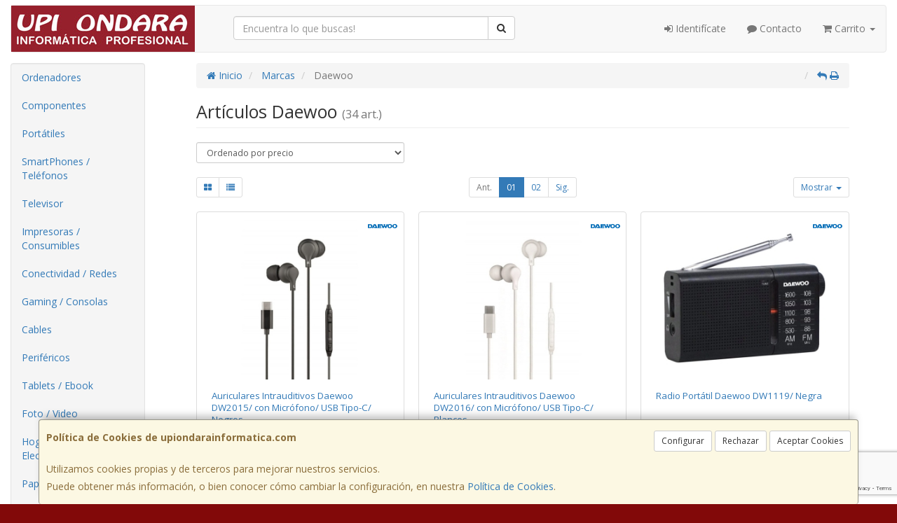

--- FILE ---
content_type: text/html; charset=utf-8
request_url: https://www.google.com/recaptcha/api2/anchor?ar=1&k=6LeBw3ooAAAAALJY-ilEnzYXyUMch54lANIMKMV8&co=aHR0cHM6Ly93d3cudXBpb25kYXJhaW5mb3JtYXRpY2EuY29tOjQ0Mw..&hl=en&v=7gg7H51Q-naNfhmCP3_R47ho&size=invisible&anchor-ms=20000&execute-ms=30000&cb=syuo7lfsndm6
body_size: 48199
content:
<!DOCTYPE HTML><html dir="ltr" lang="en"><head><meta http-equiv="Content-Type" content="text/html; charset=UTF-8">
<meta http-equiv="X-UA-Compatible" content="IE=edge">
<title>reCAPTCHA</title>
<style type="text/css">
/* cyrillic-ext */
@font-face {
  font-family: 'Roboto';
  font-style: normal;
  font-weight: 400;
  font-stretch: 100%;
  src: url(//fonts.gstatic.com/s/roboto/v48/KFO7CnqEu92Fr1ME7kSn66aGLdTylUAMa3GUBHMdazTgWw.woff2) format('woff2');
  unicode-range: U+0460-052F, U+1C80-1C8A, U+20B4, U+2DE0-2DFF, U+A640-A69F, U+FE2E-FE2F;
}
/* cyrillic */
@font-face {
  font-family: 'Roboto';
  font-style: normal;
  font-weight: 400;
  font-stretch: 100%;
  src: url(//fonts.gstatic.com/s/roboto/v48/KFO7CnqEu92Fr1ME7kSn66aGLdTylUAMa3iUBHMdazTgWw.woff2) format('woff2');
  unicode-range: U+0301, U+0400-045F, U+0490-0491, U+04B0-04B1, U+2116;
}
/* greek-ext */
@font-face {
  font-family: 'Roboto';
  font-style: normal;
  font-weight: 400;
  font-stretch: 100%;
  src: url(//fonts.gstatic.com/s/roboto/v48/KFO7CnqEu92Fr1ME7kSn66aGLdTylUAMa3CUBHMdazTgWw.woff2) format('woff2');
  unicode-range: U+1F00-1FFF;
}
/* greek */
@font-face {
  font-family: 'Roboto';
  font-style: normal;
  font-weight: 400;
  font-stretch: 100%;
  src: url(//fonts.gstatic.com/s/roboto/v48/KFO7CnqEu92Fr1ME7kSn66aGLdTylUAMa3-UBHMdazTgWw.woff2) format('woff2');
  unicode-range: U+0370-0377, U+037A-037F, U+0384-038A, U+038C, U+038E-03A1, U+03A3-03FF;
}
/* math */
@font-face {
  font-family: 'Roboto';
  font-style: normal;
  font-weight: 400;
  font-stretch: 100%;
  src: url(//fonts.gstatic.com/s/roboto/v48/KFO7CnqEu92Fr1ME7kSn66aGLdTylUAMawCUBHMdazTgWw.woff2) format('woff2');
  unicode-range: U+0302-0303, U+0305, U+0307-0308, U+0310, U+0312, U+0315, U+031A, U+0326-0327, U+032C, U+032F-0330, U+0332-0333, U+0338, U+033A, U+0346, U+034D, U+0391-03A1, U+03A3-03A9, U+03B1-03C9, U+03D1, U+03D5-03D6, U+03F0-03F1, U+03F4-03F5, U+2016-2017, U+2034-2038, U+203C, U+2040, U+2043, U+2047, U+2050, U+2057, U+205F, U+2070-2071, U+2074-208E, U+2090-209C, U+20D0-20DC, U+20E1, U+20E5-20EF, U+2100-2112, U+2114-2115, U+2117-2121, U+2123-214F, U+2190, U+2192, U+2194-21AE, U+21B0-21E5, U+21F1-21F2, U+21F4-2211, U+2213-2214, U+2216-22FF, U+2308-230B, U+2310, U+2319, U+231C-2321, U+2336-237A, U+237C, U+2395, U+239B-23B7, U+23D0, U+23DC-23E1, U+2474-2475, U+25AF, U+25B3, U+25B7, U+25BD, U+25C1, U+25CA, U+25CC, U+25FB, U+266D-266F, U+27C0-27FF, U+2900-2AFF, U+2B0E-2B11, U+2B30-2B4C, U+2BFE, U+3030, U+FF5B, U+FF5D, U+1D400-1D7FF, U+1EE00-1EEFF;
}
/* symbols */
@font-face {
  font-family: 'Roboto';
  font-style: normal;
  font-weight: 400;
  font-stretch: 100%;
  src: url(//fonts.gstatic.com/s/roboto/v48/KFO7CnqEu92Fr1ME7kSn66aGLdTylUAMaxKUBHMdazTgWw.woff2) format('woff2');
  unicode-range: U+0001-000C, U+000E-001F, U+007F-009F, U+20DD-20E0, U+20E2-20E4, U+2150-218F, U+2190, U+2192, U+2194-2199, U+21AF, U+21E6-21F0, U+21F3, U+2218-2219, U+2299, U+22C4-22C6, U+2300-243F, U+2440-244A, U+2460-24FF, U+25A0-27BF, U+2800-28FF, U+2921-2922, U+2981, U+29BF, U+29EB, U+2B00-2BFF, U+4DC0-4DFF, U+FFF9-FFFB, U+10140-1018E, U+10190-1019C, U+101A0, U+101D0-101FD, U+102E0-102FB, U+10E60-10E7E, U+1D2C0-1D2D3, U+1D2E0-1D37F, U+1F000-1F0FF, U+1F100-1F1AD, U+1F1E6-1F1FF, U+1F30D-1F30F, U+1F315, U+1F31C, U+1F31E, U+1F320-1F32C, U+1F336, U+1F378, U+1F37D, U+1F382, U+1F393-1F39F, U+1F3A7-1F3A8, U+1F3AC-1F3AF, U+1F3C2, U+1F3C4-1F3C6, U+1F3CA-1F3CE, U+1F3D4-1F3E0, U+1F3ED, U+1F3F1-1F3F3, U+1F3F5-1F3F7, U+1F408, U+1F415, U+1F41F, U+1F426, U+1F43F, U+1F441-1F442, U+1F444, U+1F446-1F449, U+1F44C-1F44E, U+1F453, U+1F46A, U+1F47D, U+1F4A3, U+1F4B0, U+1F4B3, U+1F4B9, U+1F4BB, U+1F4BF, U+1F4C8-1F4CB, U+1F4D6, U+1F4DA, U+1F4DF, U+1F4E3-1F4E6, U+1F4EA-1F4ED, U+1F4F7, U+1F4F9-1F4FB, U+1F4FD-1F4FE, U+1F503, U+1F507-1F50B, U+1F50D, U+1F512-1F513, U+1F53E-1F54A, U+1F54F-1F5FA, U+1F610, U+1F650-1F67F, U+1F687, U+1F68D, U+1F691, U+1F694, U+1F698, U+1F6AD, U+1F6B2, U+1F6B9-1F6BA, U+1F6BC, U+1F6C6-1F6CF, U+1F6D3-1F6D7, U+1F6E0-1F6EA, U+1F6F0-1F6F3, U+1F6F7-1F6FC, U+1F700-1F7FF, U+1F800-1F80B, U+1F810-1F847, U+1F850-1F859, U+1F860-1F887, U+1F890-1F8AD, U+1F8B0-1F8BB, U+1F8C0-1F8C1, U+1F900-1F90B, U+1F93B, U+1F946, U+1F984, U+1F996, U+1F9E9, U+1FA00-1FA6F, U+1FA70-1FA7C, U+1FA80-1FA89, U+1FA8F-1FAC6, U+1FACE-1FADC, U+1FADF-1FAE9, U+1FAF0-1FAF8, U+1FB00-1FBFF;
}
/* vietnamese */
@font-face {
  font-family: 'Roboto';
  font-style: normal;
  font-weight: 400;
  font-stretch: 100%;
  src: url(//fonts.gstatic.com/s/roboto/v48/KFO7CnqEu92Fr1ME7kSn66aGLdTylUAMa3OUBHMdazTgWw.woff2) format('woff2');
  unicode-range: U+0102-0103, U+0110-0111, U+0128-0129, U+0168-0169, U+01A0-01A1, U+01AF-01B0, U+0300-0301, U+0303-0304, U+0308-0309, U+0323, U+0329, U+1EA0-1EF9, U+20AB;
}
/* latin-ext */
@font-face {
  font-family: 'Roboto';
  font-style: normal;
  font-weight: 400;
  font-stretch: 100%;
  src: url(//fonts.gstatic.com/s/roboto/v48/KFO7CnqEu92Fr1ME7kSn66aGLdTylUAMa3KUBHMdazTgWw.woff2) format('woff2');
  unicode-range: U+0100-02BA, U+02BD-02C5, U+02C7-02CC, U+02CE-02D7, U+02DD-02FF, U+0304, U+0308, U+0329, U+1D00-1DBF, U+1E00-1E9F, U+1EF2-1EFF, U+2020, U+20A0-20AB, U+20AD-20C0, U+2113, U+2C60-2C7F, U+A720-A7FF;
}
/* latin */
@font-face {
  font-family: 'Roboto';
  font-style: normal;
  font-weight: 400;
  font-stretch: 100%;
  src: url(//fonts.gstatic.com/s/roboto/v48/KFO7CnqEu92Fr1ME7kSn66aGLdTylUAMa3yUBHMdazQ.woff2) format('woff2');
  unicode-range: U+0000-00FF, U+0131, U+0152-0153, U+02BB-02BC, U+02C6, U+02DA, U+02DC, U+0304, U+0308, U+0329, U+2000-206F, U+20AC, U+2122, U+2191, U+2193, U+2212, U+2215, U+FEFF, U+FFFD;
}
/* cyrillic-ext */
@font-face {
  font-family: 'Roboto';
  font-style: normal;
  font-weight: 500;
  font-stretch: 100%;
  src: url(//fonts.gstatic.com/s/roboto/v48/KFO7CnqEu92Fr1ME7kSn66aGLdTylUAMa3GUBHMdazTgWw.woff2) format('woff2');
  unicode-range: U+0460-052F, U+1C80-1C8A, U+20B4, U+2DE0-2DFF, U+A640-A69F, U+FE2E-FE2F;
}
/* cyrillic */
@font-face {
  font-family: 'Roboto';
  font-style: normal;
  font-weight: 500;
  font-stretch: 100%;
  src: url(//fonts.gstatic.com/s/roboto/v48/KFO7CnqEu92Fr1ME7kSn66aGLdTylUAMa3iUBHMdazTgWw.woff2) format('woff2');
  unicode-range: U+0301, U+0400-045F, U+0490-0491, U+04B0-04B1, U+2116;
}
/* greek-ext */
@font-face {
  font-family: 'Roboto';
  font-style: normal;
  font-weight: 500;
  font-stretch: 100%;
  src: url(//fonts.gstatic.com/s/roboto/v48/KFO7CnqEu92Fr1ME7kSn66aGLdTylUAMa3CUBHMdazTgWw.woff2) format('woff2');
  unicode-range: U+1F00-1FFF;
}
/* greek */
@font-face {
  font-family: 'Roboto';
  font-style: normal;
  font-weight: 500;
  font-stretch: 100%;
  src: url(//fonts.gstatic.com/s/roboto/v48/KFO7CnqEu92Fr1ME7kSn66aGLdTylUAMa3-UBHMdazTgWw.woff2) format('woff2');
  unicode-range: U+0370-0377, U+037A-037F, U+0384-038A, U+038C, U+038E-03A1, U+03A3-03FF;
}
/* math */
@font-face {
  font-family: 'Roboto';
  font-style: normal;
  font-weight: 500;
  font-stretch: 100%;
  src: url(//fonts.gstatic.com/s/roboto/v48/KFO7CnqEu92Fr1ME7kSn66aGLdTylUAMawCUBHMdazTgWw.woff2) format('woff2');
  unicode-range: U+0302-0303, U+0305, U+0307-0308, U+0310, U+0312, U+0315, U+031A, U+0326-0327, U+032C, U+032F-0330, U+0332-0333, U+0338, U+033A, U+0346, U+034D, U+0391-03A1, U+03A3-03A9, U+03B1-03C9, U+03D1, U+03D5-03D6, U+03F0-03F1, U+03F4-03F5, U+2016-2017, U+2034-2038, U+203C, U+2040, U+2043, U+2047, U+2050, U+2057, U+205F, U+2070-2071, U+2074-208E, U+2090-209C, U+20D0-20DC, U+20E1, U+20E5-20EF, U+2100-2112, U+2114-2115, U+2117-2121, U+2123-214F, U+2190, U+2192, U+2194-21AE, U+21B0-21E5, U+21F1-21F2, U+21F4-2211, U+2213-2214, U+2216-22FF, U+2308-230B, U+2310, U+2319, U+231C-2321, U+2336-237A, U+237C, U+2395, U+239B-23B7, U+23D0, U+23DC-23E1, U+2474-2475, U+25AF, U+25B3, U+25B7, U+25BD, U+25C1, U+25CA, U+25CC, U+25FB, U+266D-266F, U+27C0-27FF, U+2900-2AFF, U+2B0E-2B11, U+2B30-2B4C, U+2BFE, U+3030, U+FF5B, U+FF5D, U+1D400-1D7FF, U+1EE00-1EEFF;
}
/* symbols */
@font-face {
  font-family: 'Roboto';
  font-style: normal;
  font-weight: 500;
  font-stretch: 100%;
  src: url(//fonts.gstatic.com/s/roboto/v48/KFO7CnqEu92Fr1ME7kSn66aGLdTylUAMaxKUBHMdazTgWw.woff2) format('woff2');
  unicode-range: U+0001-000C, U+000E-001F, U+007F-009F, U+20DD-20E0, U+20E2-20E4, U+2150-218F, U+2190, U+2192, U+2194-2199, U+21AF, U+21E6-21F0, U+21F3, U+2218-2219, U+2299, U+22C4-22C6, U+2300-243F, U+2440-244A, U+2460-24FF, U+25A0-27BF, U+2800-28FF, U+2921-2922, U+2981, U+29BF, U+29EB, U+2B00-2BFF, U+4DC0-4DFF, U+FFF9-FFFB, U+10140-1018E, U+10190-1019C, U+101A0, U+101D0-101FD, U+102E0-102FB, U+10E60-10E7E, U+1D2C0-1D2D3, U+1D2E0-1D37F, U+1F000-1F0FF, U+1F100-1F1AD, U+1F1E6-1F1FF, U+1F30D-1F30F, U+1F315, U+1F31C, U+1F31E, U+1F320-1F32C, U+1F336, U+1F378, U+1F37D, U+1F382, U+1F393-1F39F, U+1F3A7-1F3A8, U+1F3AC-1F3AF, U+1F3C2, U+1F3C4-1F3C6, U+1F3CA-1F3CE, U+1F3D4-1F3E0, U+1F3ED, U+1F3F1-1F3F3, U+1F3F5-1F3F7, U+1F408, U+1F415, U+1F41F, U+1F426, U+1F43F, U+1F441-1F442, U+1F444, U+1F446-1F449, U+1F44C-1F44E, U+1F453, U+1F46A, U+1F47D, U+1F4A3, U+1F4B0, U+1F4B3, U+1F4B9, U+1F4BB, U+1F4BF, U+1F4C8-1F4CB, U+1F4D6, U+1F4DA, U+1F4DF, U+1F4E3-1F4E6, U+1F4EA-1F4ED, U+1F4F7, U+1F4F9-1F4FB, U+1F4FD-1F4FE, U+1F503, U+1F507-1F50B, U+1F50D, U+1F512-1F513, U+1F53E-1F54A, U+1F54F-1F5FA, U+1F610, U+1F650-1F67F, U+1F687, U+1F68D, U+1F691, U+1F694, U+1F698, U+1F6AD, U+1F6B2, U+1F6B9-1F6BA, U+1F6BC, U+1F6C6-1F6CF, U+1F6D3-1F6D7, U+1F6E0-1F6EA, U+1F6F0-1F6F3, U+1F6F7-1F6FC, U+1F700-1F7FF, U+1F800-1F80B, U+1F810-1F847, U+1F850-1F859, U+1F860-1F887, U+1F890-1F8AD, U+1F8B0-1F8BB, U+1F8C0-1F8C1, U+1F900-1F90B, U+1F93B, U+1F946, U+1F984, U+1F996, U+1F9E9, U+1FA00-1FA6F, U+1FA70-1FA7C, U+1FA80-1FA89, U+1FA8F-1FAC6, U+1FACE-1FADC, U+1FADF-1FAE9, U+1FAF0-1FAF8, U+1FB00-1FBFF;
}
/* vietnamese */
@font-face {
  font-family: 'Roboto';
  font-style: normal;
  font-weight: 500;
  font-stretch: 100%;
  src: url(//fonts.gstatic.com/s/roboto/v48/KFO7CnqEu92Fr1ME7kSn66aGLdTylUAMa3OUBHMdazTgWw.woff2) format('woff2');
  unicode-range: U+0102-0103, U+0110-0111, U+0128-0129, U+0168-0169, U+01A0-01A1, U+01AF-01B0, U+0300-0301, U+0303-0304, U+0308-0309, U+0323, U+0329, U+1EA0-1EF9, U+20AB;
}
/* latin-ext */
@font-face {
  font-family: 'Roboto';
  font-style: normal;
  font-weight: 500;
  font-stretch: 100%;
  src: url(//fonts.gstatic.com/s/roboto/v48/KFO7CnqEu92Fr1ME7kSn66aGLdTylUAMa3KUBHMdazTgWw.woff2) format('woff2');
  unicode-range: U+0100-02BA, U+02BD-02C5, U+02C7-02CC, U+02CE-02D7, U+02DD-02FF, U+0304, U+0308, U+0329, U+1D00-1DBF, U+1E00-1E9F, U+1EF2-1EFF, U+2020, U+20A0-20AB, U+20AD-20C0, U+2113, U+2C60-2C7F, U+A720-A7FF;
}
/* latin */
@font-face {
  font-family: 'Roboto';
  font-style: normal;
  font-weight: 500;
  font-stretch: 100%;
  src: url(//fonts.gstatic.com/s/roboto/v48/KFO7CnqEu92Fr1ME7kSn66aGLdTylUAMa3yUBHMdazQ.woff2) format('woff2');
  unicode-range: U+0000-00FF, U+0131, U+0152-0153, U+02BB-02BC, U+02C6, U+02DA, U+02DC, U+0304, U+0308, U+0329, U+2000-206F, U+20AC, U+2122, U+2191, U+2193, U+2212, U+2215, U+FEFF, U+FFFD;
}
/* cyrillic-ext */
@font-face {
  font-family: 'Roboto';
  font-style: normal;
  font-weight: 900;
  font-stretch: 100%;
  src: url(//fonts.gstatic.com/s/roboto/v48/KFO7CnqEu92Fr1ME7kSn66aGLdTylUAMa3GUBHMdazTgWw.woff2) format('woff2');
  unicode-range: U+0460-052F, U+1C80-1C8A, U+20B4, U+2DE0-2DFF, U+A640-A69F, U+FE2E-FE2F;
}
/* cyrillic */
@font-face {
  font-family: 'Roboto';
  font-style: normal;
  font-weight: 900;
  font-stretch: 100%;
  src: url(//fonts.gstatic.com/s/roboto/v48/KFO7CnqEu92Fr1ME7kSn66aGLdTylUAMa3iUBHMdazTgWw.woff2) format('woff2');
  unicode-range: U+0301, U+0400-045F, U+0490-0491, U+04B0-04B1, U+2116;
}
/* greek-ext */
@font-face {
  font-family: 'Roboto';
  font-style: normal;
  font-weight: 900;
  font-stretch: 100%;
  src: url(//fonts.gstatic.com/s/roboto/v48/KFO7CnqEu92Fr1ME7kSn66aGLdTylUAMa3CUBHMdazTgWw.woff2) format('woff2');
  unicode-range: U+1F00-1FFF;
}
/* greek */
@font-face {
  font-family: 'Roboto';
  font-style: normal;
  font-weight: 900;
  font-stretch: 100%;
  src: url(//fonts.gstatic.com/s/roboto/v48/KFO7CnqEu92Fr1ME7kSn66aGLdTylUAMa3-UBHMdazTgWw.woff2) format('woff2');
  unicode-range: U+0370-0377, U+037A-037F, U+0384-038A, U+038C, U+038E-03A1, U+03A3-03FF;
}
/* math */
@font-face {
  font-family: 'Roboto';
  font-style: normal;
  font-weight: 900;
  font-stretch: 100%;
  src: url(//fonts.gstatic.com/s/roboto/v48/KFO7CnqEu92Fr1ME7kSn66aGLdTylUAMawCUBHMdazTgWw.woff2) format('woff2');
  unicode-range: U+0302-0303, U+0305, U+0307-0308, U+0310, U+0312, U+0315, U+031A, U+0326-0327, U+032C, U+032F-0330, U+0332-0333, U+0338, U+033A, U+0346, U+034D, U+0391-03A1, U+03A3-03A9, U+03B1-03C9, U+03D1, U+03D5-03D6, U+03F0-03F1, U+03F4-03F5, U+2016-2017, U+2034-2038, U+203C, U+2040, U+2043, U+2047, U+2050, U+2057, U+205F, U+2070-2071, U+2074-208E, U+2090-209C, U+20D0-20DC, U+20E1, U+20E5-20EF, U+2100-2112, U+2114-2115, U+2117-2121, U+2123-214F, U+2190, U+2192, U+2194-21AE, U+21B0-21E5, U+21F1-21F2, U+21F4-2211, U+2213-2214, U+2216-22FF, U+2308-230B, U+2310, U+2319, U+231C-2321, U+2336-237A, U+237C, U+2395, U+239B-23B7, U+23D0, U+23DC-23E1, U+2474-2475, U+25AF, U+25B3, U+25B7, U+25BD, U+25C1, U+25CA, U+25CC, U+25FB, U+266D-266F, U+27C0-27FF, U+2900-2AFF, U+2B0E-2B11, U+2B30-2B4C, U+2BFE, U+3030, U+FF5B, U+FF5D, U+1D400-1D7FF, U+1EE00-1EEFF;
}
/* symbols */
@font-face {
  font-family: 'Roboto';
  font-style: normal;
  font-weight: 900;
  font-stretch: 100%;
  src: url(//fonts.gstatic.com/s/roboto/v48/KFO7CnqEu92Fr1ME7kSn66aGLdTylUAMaxKUBHMdazTgWw.woff2) format('woff2');
  unicode-range: U+0001-000C, U+000E-001F, U+007F-009F, U+20DD-20E0, U+20E2-20E4, U+2150-218F, U+2190, U+2192, U+2194-2199, U+21AF, U+21E6-21F0, U+21F3, U+2218-2219, U+2299, U+22C4-22C6, U+2300-243F, U+2440-244A, U+2460-24FF, U+25A0-27BF, U+2800-28FF, U+2921-2922, U+2981, U+29BF, U+29EB, U+2B00-2BFF, U+4DC0-4DFF, U+FFF9-FFFB, U+10140-1018E, U+10190-1019C, U+101A0, U+101D0-101FD, U+102E0-102FB, U+10E60-10E7E, U+1D2C0-1D2D3, U+1D2E0-1D37F, U+1F000-1F0FF, U+1F100-1F1AD, U+1F1E6-1F1FF, U+1F30D-1F30F, U+1F315, U+1F31C, U+1F31E, U+1F320-1F32C, U+1F336, U+1F378, U+1F37D, U+1F382, U+1F393-1F39F, U+1F3A7-1F3A8, U+1F3AC-1F3AF, U+1F3C2, U+1F3C4-1F3C6, U+1F3CA-1F3CE, U+1F3D4-1F3E0, U+1F3ED, U+1F3F1-1F3F3, U+1F3F5-1F3F7, U+1F408, U+1F415, U+1F41F, U+1F426, U+1F43F, U+1F441-1F442, U+1F444, U+1F446-1F449, U+1F44C-1F44E, U+1F453, U+1F46A, U+1F47D, U+1F4A3, U+1F4B0, U+1F4B3, U+1F4B9, U+1F4BB, U+1F4BF, U+1F4C8-1F4CB, U+1F4D6, U+1F4DA, U+1F4DF, U+1F4E3-1F4E6, U+1F4EA-1F4ED, U+1F4F7, U+1F4F9-1F4FB, U+1F4FD-1F4FE, U+1F503, U+1F507-1F50B, U+1F50D, U+1F512-1F513, U+1F53E-1F54A, U+1F54F-1F5FA, U+1F610, U+1F650-1F67F, U+1F687, U+1F68D, U+1F691, U+1F694, U+1F698, U+1F6AD, U+1F6B2, U+1F6B9-1F6BA, U+1F6BC, U+1F6C6-1F6CF, U+1F6D3-1F6D7, U+1F6E0-1F6EA, U+1F6F0-1F6F3, U+1F6F7-1F6FC, U+1F700-1F7FF, U+1F800-1F80B, U+1F810-1F847, U+1F850-1F859, U+1F860-1F887, U+1F890-1F8AD, U+1F8B0-1F8BB, U+1F8C0-1F8C1, U+1F900-1F90B, U+1F93B, U+1F946, U+1F984, U+1F996, U+1F9E9, U+1FA00-1FA6F, U+1FA70-1FA7C, U+1FA80-1FA89, U+1FA8F-1FAC6, U+1FACE-1FADC, U+1FADF-1FAE9, U+1FAF0-1FAF8, U+1FB00-1FBFF;
}
/* vietnamese */
@font-face {
  font-family: 'Roboto';
  font-style: normal;
  font-weight: 900;
  font-stretch: 100%;
  src: url(//fonts.gstatic.com/s/roboto/v48/KFO7CnqEu92Fr1ME7kSn66aGLdTylUAMa3OUBHMdazTgWw.woff2) format('woff2');
  unicode-range: U+0102-0103, U+0110-0111, U+0128-0129, U+0168-0169, U+01A0-01A1, U+01AF-01B0, U+0300-0301, U+0303-0304, U+0308-0309, U+0323, U+0329, U+1EA0-1EF9, U+20AB;
}
/* latin-ext */
@font-face {
  font-family: 'Roboto';
  font-style: normal;
  font-weight: 900;
  font-stretch: 100%;
  src: url(//fonts.gstatic.com/s/roboto/v48/KFO7CnqEu92Fr1ME7kSn66aGLdTylUAMa3KUBHMdazTgWw.woff2) format('woff2');
  unicode-range: U+0100-02BA, U+02BD-02C5, U+02C7-02CC, U+02CE-02D7, U+02DD-02FF, U+0304, U+0308, U+0329, U+1D00-1DBF, U+1E00-1E9F, U+1EF2-1EFF, U+2020, U+20A0-20AB, U+20AD-20C0, U+2113, U+2C60-2C7F, U+A720-A7FF;
}
/* latin */
@font-face {
  font-family: 'Roboto';
  font-style: normal;
  font-weight: 900;
  font-stretch: 100%;
  src: url(//fonts.gstatic.com/s/roboto/v48/KFO7CnqEu92Fr1ME7kSn66aGLdTylUAMa3yUBHMdazQ.woff2) format('woff2');
  unicode-range: U+0000-00FF, U+0131, U+0152-0153, U+02BB-02BC, U+02C6, U+02DA, U+02DC, U+0304, U+0308, U+0329, U+2000-206F, U+20AC, U+2122, U+2191, U+2193, U+2212, U+2215, U+FEFF, U+FFFD;
}

</style>
<link rel="stylesheet" type="text/css" href="https://www.gstatic.com/recaptcha/releases/7gg7H51Q-naNfhmCP3_R47ho/styles__ltr.css">
<script nonce="qemUuZRbPJnwk4fVM-dSKg" type="text/javascript">window['__recaptcha_api'] = 'https://www.google.com/recaptcha/api2/';</script>
<script type="text/javascript" src="https://www.gstatic.com/recaptcha/releases/7gg7H51Q-naNfhmCP3_R47ho/recaptcha__en.js" nonce="qemUuZRbPJnwk4fVM-dSKg">
      
    </script></head>
<body><div id="rc-anchor-alert" class="rc-anchor-alert"></div>
<input type="hidden" id="recaptcha-token" value="[base64]">
<script type="text/javascript" nonce="qemUuZRbPJnwk4fVM-dSKg">
      recaptcha.anchor.Main.init("[\x22ainput\x22,[\x22bgdata\x22,\x22\x22,\[base64]/[base64]/[base64]/[base64]/cjw8ejpyPj4+eil9Y2F0Y2gobCl7dGhyb3cgbDt9fSxIPWZ1bmN0aW9uKHcsdCx6KXtpZih3PT0xOTR8fHc9PTIwOCl0LnZbd10/dC52W3ddLmNvbmNhdCh6KTp0LnZbd109b2Yoeix0KTtlbHNle2lmKHQuYkImJnchPTMxNylyZXR1cm47dz09NjZ8fHc9PTEyMnx8dz09NDcwfHx3PT00NHx8dz09NDE2fHx3PT0zOTd8fHc9PTQyMXx8dz09Njh8fHc9PTcwfHx3PT0xODQ/[base64]/[base64]/[base64]/bmV3IGRbVl0oSlswXSk6cD09Mj9uZXcgZFtWXShKWzBdLEpbMV0pOnA9PTM/bmV3IGRbVl0oSlswXSxKWzFdLEpbMl0pOnA9PTQ/[base64]/[base64]/[base64]/[base64]\x22,\[base64]\x22,\x22wpLDrcOgwqvCrsOew6XDp8OiLsKsVmDDvsKiRkYpw7nDjxjCiMK9BsKywrpFwoDCmMOiw6YswovCmHAZGcOHw4IfPU8hXUE7VH44YMOMw499dRnDrWLCsxUwOV/ChMOyw49JVHhdwp0ZSktBMQVww6Jmw5gywrIawrXCnS/[base64]/DtHXDkCHDqwgNw4NlHsOcYMOzwqfCjQnCk8Onw4x8XcK0woLCt8KMQ2kPwprDmkzCjMK2wqhTwqEHMcKRPMK8DsO1WzsVwqxBFMKWwpfCpXDCkhRUwoPCoMKWHcOsw68JRcKvdgwYwqd9wrwSfMKPO8KYYMOIYW5iwpnCtcOXIkAhSE1aInBCZWPDoGMMN8OdTMO7wq/DicKEbC9XQsOtKjI+e8K1w4/DtilHwqVJdDPChld+TkXDm8Oaw6XDssK7DTvCgmpSNwjCmnbDuMKGIl7CunMlwq3Cu8K6w5LDrgfDnVcgw73CuMOnwq8Bw5XCnsOzX8OUEMKPw4/Cu8OZGQ8LEEzCicOAO8OhwrA3P8KgHGfDpsOxNcKYMRjDsm3CgMOSw4HCiHDCgsKJJcOiw7XCgxYJBz3CpzAmwrTDosKZa8OMS8KJEMKDw5rDp3XCrsOewqfCv8K7P3Nqw7bCg8OSwqXCrhowSMOiw6/[base64]/CiSvCthvDomzDpAvDnVRqw5nCnCHDuMOnw4LCoijCisOpcghQwq1vw4EVwqjDmsO7cDxRwpIHwoJGfsK0YcOpU8OUX3Bla8KdLTvDqMO9Q8KkQw9Bwp/Du8Ohw5vDs8KeNnsMw6YoKBXDkG7DqcObMcK0wrDDlT7DtcOXw6VFw78JwqxzwoBWw6DCgBpnw403eSB0wqPDg8K+w7PCisKLwoDDk8Kiw7QHSVkIUcKFw4stcEdUJiRVFHbDiMKiwrcPFMK7w6Mzd8KUY2DCjRDDk8K7wqXDt2ctw7/Csy1mBMKZw6zCkQYIM8O6V0zDnMKSw7XDhMKXEMO/UMOpwqHCuyLDtytGEBvDu8K+FcKFwp/CikrDpcKdw7Bqw4bCu3zCklfCssK1YsOtw7MSUcOkw6vDpsOLw6ZOwq7DiEbCjV5JTBdqPlEmScKQW3zCiw/DhsOtwp/Dq8Oxw7sdw4XCmDdAw7B2woPDhMKzRDNhH8KLQsOyesOWwpfCjsOIw47CrH7Dqh4rH8OiJsKAecKmCcOZw4vDk1kDwrbCjCRqwqEtw5sLw6nDqcKKwojCkHrChHHDtMO9ai/DlCnCtcOMLSYpw48gw6TDlcOrw6hzMADCjcOnNkNFI1lsK8OBwpVuwohJAhVcw49ywo/CtMO7w4HDhcOYw6F9ZMKaw7xpw5nDkMOow4hDa8OeagLCj8OAwqJGKcK3wrfCoMO8fsKyw5haw51/w5JLwrnDr8KPw74UwpfCrVrDnBsqw73DknXCgSBXflDClFTDp8O2w5DCnFvCjMKdw7/CvG/Dv8O5esO0w73CucOFXTpTwqTDk8ONe2jDoWZyw7LDmS1Cwpg7HUHDggZIw5w4LSrDpDzDp3XDvHdXHgM6FMOJw6JSRsKlTCnDq8OhwpDDt8O5YsOuZMODwpfCmCbCh8OoeGQkw4/Dsz3DvsK3P8OLPMOmw6vDqcKbO8OPw6nCgcOJa8OQw73CrcKqw5fCu8O1enFFw5zDj1nDosKQw6gHY8Kow6ILZsOoLcKAPCDDpcKxLsOULcKswpsYfsOVw4TDkzIlwospMGw0TsK0DBPDuVlXRMOtRsK7w43DhQTDgRzDmXpDw7/Ckjhvw7rCjnspGh3DmcKNw4Uew502HB/CjzdBwrTCsX8cK2LDmsOlw4HDmC5UZMKKw4c8w7LCmMKfwpfDvcOTJ8KuwokWPsKpasK9YMOnHyR1wrbCscKHbcK5eT4ZFcOdFCvDrMOMw5AkexjDjVHCijHCuMOlw5/[base64]/CqcOowrpIIGJUwpg4YkTCqD3CocOLawkmw5vDmEcrR08mXGYEaTnDhxxHw7Afw7pnL8Kww6taWcOtZ8KOwrtOw6svUCtow47DoW5Yw6dPR8Odw5E0wq/DjXDClhc8VcObw7Bpw61ucMK3woXDlQDDsCbDpsKgw5rDnk5kQjBvwonDpzUkw53CpzvCvFvCrHUrwohOW8K/woZ9wqxZw7xmA8Knw5HCgcKmw4ZFcxrDn8O3Ki4CB8K1XMOvMkXDgsO6K8KBKjBpYcK8bEjCvsOkw7DDs8OoECjDtMKxw6bDkMK0Lhkbw7DCh0/CuDEUw51xW8KMw61nw6ARfsK5w5bCulfCgFkTwpfCssOWQQLDqsKyw5AEEsO0HB/DkRHDoMKhw6DDsA7CqMKoXTLDvTLDrDlMWMOQw7gFw4cSw4sfwqNQwp0mYF5qIV9DUMKBw6LDnsKrZlfCvj3CkMO4w5pRwqDCiMK1IADCvn5aXMOJPsKZXDbDsj0+P8OpCTXCsk7Cp28GwppvQn3DhxZMw4odbyHDjkrDpcOOTQ/DnlHDvHbDnMOMM1QIJks9wqZkwpU7wolRQCF+w5/[base64]/[base64]/Do8OaehdFw459VMKYBlfCoT54D8O6w5Zdw6bDp8KZdj3DvMKHwrEqLMOtUGDDvyc7wrhlw4psMmobwrLCgMO+w5ENAWR5GGXCiMK+d8KyQsO4w4hKNiIkwosew7LDjEItw7HDtMKnK8OMFMKPMMKEYG/CmGp1ZHLDpcO0wrhkBcORw4/DqcK/[base64]/Ct2Z+IQ7Cv0xLAMKbJxZfwqTCqsKwP2jDu8KePsKOw5zCtcOFL8OEwqo8w5TDlMK8I8OUworCnMKOccKGIETCm27Ctkk2XcKBwqLDk8OYw6ANw5Qgc8OPw493YhzDoix4FsOqB8KCdxMNw5VxVsOOTcK5wobCucKFwp17Rj/CrsOtwojChQ7DrT/DqMKxHsKBwqLDl1fDqmLDsk/CrkkkwpM5csOiwrjCgsOJw5kcwq3Ds8OvckhvwrtWS8ObIkR/wp4Ow5/DlGJGfEvCgRvCvsKxw50dI8OMwrxrw6cGw7/Ch8OeLGIEwq7CrGpNeMO1OcKKCMOfwqPCnUo8aMKLwqDCkcOyQUdSw7vCqsOyw4RJMMO4w4/[base64]/GiLCk2/Cvk05woUxwq3DnMOzBi4awp4NZsK+GwzDq1JqX8KAwofClwfCqMK4wpcqCU3CqQFvAyXDrHk2w4XCiTR7w5XCk8KgXGvCmcOow5bDnTs9J1skw5pPPk3Cp0IMwpfDicKFwoDDoQTCisO4MGbCt0HDhkxxJ1slw5RYHMO6IMKbwpTDgwPDlDDDmFN/KSVcwpYIO8KEwp9Pw4whfXNCCMORZHjDp8OOWQEBworDgzrCuWjDgnbCpx5+YExTw6JGw43DgX3CulHDn8OHwpBBwpvCqnoKFVNAw57DuiAOSCF6Bw/[base64]/DosKfHkvDoMK7w7DDtA/CsC4Uwr8lw6TDl8O1QXx4DnfCpsOdwqLCgsKLU8OmTMOPKsKtSMKkF8OACifCuwNTNcKAwq7DucKnwobCsEkENcK7wqDDtMO+b1wawpzCnsKdYWPDoH45a3HCmSADNcOMdSrCqRR3DiDChcKbCm7CrVU7w6xGHsOfIMK6w73Dk8KLwplbwqrDiA7ClcKNw4jCh1o4wq/CjcOdwo9Gwqh3J8KNwpUjKsKEFV8Hw5DCgMKTw5sUw5NJwrjDjcKhQcONScOKBsKNXcKWw4UyaRfDj27CssOkwrgjLMOvO8KPeDXDncKKw405wqfCo0fDjkfDiMOGw6Ftw6QZRMKBwpnDkcOqDsKmd8OXwq/Dkm5dw4VrTjtKwrJowosKwqRuUzhAw6vCliYyJcKvw5h9wrnDtBnCv09vT3vCnF7CkMOjw6Now5TCj0vCrMOHw77DksOjRi4FwqbCucOhQMOBw5TDmhTCnVLCm8KJw4nDlMKYNGjDgE3CnF/DpsKgHcKbXh5ad3UwwpbDpydEw6PCtsOwOMOrw6LDmH9hwqJ1TsK/wo4iZDMKLxLCv3fCnxMwYMOdw4QnfsOwwqNzaAjCkzBXw6jDt8OVBMKXScOKI8OxwoHDmsKlw4dhw4NXJ8OBK3/[base64]/DmVZxwqtuwqnCo8O9w6sOw7cgI8OsVTUYw4fCs8O3wrvDlD1Pw4wxw4fCt8Kiw6F8dlfCkMOKVcO4w70Rw6rDj8KFE8K/[base64]/Dp0zCs8Kdw6dhS8KBK8OiwpzCssKgwrg4DcKjXsOufMKTw7obWcKJPywILcKbOj/[base64]/cR/[base64]/FwdjaXHDocKxw5UTW0/DucO7RMKAw6DCh8O2XcK1TRrDjmLDqiU0wqfCtcOYdTLCp8OeasKvwq0rw6/DvxgWwqsIEWIKwrjDnWzCrcOlFsO4w5LDgcOhw4TCtlnDrcKDUsO8wpwQwqXDhsKrw7bCmcO8NsKxBm9XZMKfEAXDszzDlMKjFcOwwrHDh8OhOjIuwoHDlMOQwpMOw6bClAbDlcOzw4vCocOhw7LCksObw54aGjtHEh3Dn0otwqAMwqlYBn5TJ1/Ch8OAwo3ComXChsKrKR3ClUXCu8KUfcOVB1jClcKaLMKQw75yFHNFF8K+wrUjw5nCqSB1wqrCncKaN8KUw7Vfw4IHOcO1CRvCt8KLIMKVMCVvwpHCtsOsKMK9w5ImwocpLxhmwrXDhCUfccKMIMKIKXQUw4FOw6/Ch8Okf8Ouw418YMK2IMOZHiEmw57DmcKtGsOaS8KCEMOyEsOZTsKYRzANOMKpwp8vw4/Cj8Kjw6YRAB7CkcOlw57Drh9bFA8cwpHCgSALw7PDtmDDksOwwqk5Uh7CoMK0CV7DvcOEcWHDkFXCsXwwe8KFw57CpcKYwptAcsK/AMOnw44Zw5DDhDhrUcOPDMO4agtsw73CsmQXwrsXFsOHRMOMMmfDj2FzOMOhwqnDqRTCpsO2QMOaV1AOAC0ww6wGIS7Dqzg9w4jDsT/[base64]/DpV/DusOZNsKdw5cMw5QVZMOxwrvCnsKWKxzCl2QHMHvCkStywrFhw5jDvlF8MyXCphsKIsKsEHtFw6dBCQZxwr3DlcK/BEVCwqRXwoNXw78pJsOvUsOpw4HCj8KXwpbCh8OFw5Nxwo/CmC9GworDsAPCncOUeS/ClDXDucOxHcKxPCMWwpcBw5pVD1XCoTxowog+w69UFFUNLcOGJcONF8K4M8Oiwr9YwpLCscK5BULCu3tawqk/[base64]/DrcO8wr47w5hQGA3DrsKPZ2vDn8OKw5HCusKbTRdINsKIwpPDqGEvdkZiw5UVAE3Dq3HCgzxSU8OqwqM+w7TCvDfDhUHCtwPDu2HCvgrDlcKWecKVYyASw6krIGx8w4saw7tLJcKBMAUmZQY9QB5UwpXCqUvCjFjCucOdwqJ9wosCwq/Dn8Klw7QvF8OCwr/CuMOSXx3DnVvDh8Ovw6MQwpAlwodtEHvDtndFw5pNQhXCn8KqQcOeADzChEE8IsOcwqQ7ajwFHMOFw6vCuCUpw5TDsMKHw5PDp8OOHB14aMKcwrnCpMO+XyPCi8O/w4/CnnjCg8ODwqzCi8OzwrJMO2rCnsKEecOacCHDocKlwpnCji0OwrnDk14NwpzCtQ4aw5/[base64]/Dl1nCicO/N27CukoSa8KYCRXCuMO2w7IPKkZpJml5PMKTw5bClsO8MlTDqj4SMUodYmXCgiBWVxU+WTsNUcKOAETDt8O0csO9wrvDjsO+d2s5FCfCgMOfW8K7w7vDsR/CpkLDucOXwpXCnDgKDcKZwrzChBTCmmfClMKWwpnDgcKbMUduOG/DvERJKj5FNMOqwrDCtVMVaVNeViDCucKZeMOoYcOeBsKWOsOnwo1waVfDk8ObXlHDt8OLwpsHC8OlwpRTwr3CijR3wpzDrRY+AsOJLcKOZMO3GQXClVrCpCNfwp/CukzDj2E8O0vDq8Kxa8OdVSzDqnh7KMK5wpptNVrCliJKw59tw4XCgsKzwrFiWUTCvSXCvzojw4LDkC8Mwq/DhBVEwo7ClwNJw4zCjGErwrAUw78qwpQKwpdRw4slI8KYwoLDpG3ClcKjM8KGTcKSwrrDizVTVmsDWMKHw4bCosKSG8OMwpNgwpoTBQZKw5TCnUNDwqXCvStRw77DgUBXw7o/w4fDkyw/wpdaw5rCpcKELUHDkhVBR8OqQsKVw4fCk8OPaQksCMO5w6zCoiHDhcOQw7nDrsOhdcKQMTIAGB1cw5jCvGo7wpzCgsK7w5t/wr0gw7vCpzvCvsKSQ8KVwo4rcwUpVcKvwrU0wpvCj8Otw5J5UcKBGsO4dHPDr8KIw5HDuQnCvcONT8O1ZsO7OURMJwcNwo9Iw5Bow63DnDDCll8LUMOzbRbCt3EQaMOdw6PCn2VzwqfCkAJ4RE7Cr3DDmS1vw7daFcKCQTFowo0qARdMwo7Ctg/DvcOow6pPasO5JsOFQ8K3w4RgNcOAw7XCuMKjY8KLwrDCrsO5FAvDmcKgw6dlElvCvDbDvSADDMO6eVU8w4LCv2LCiMKhCmXCkHtYw4FVwpjCgcKOwprDosOgXgrCl3vCucKlw4/CmsOwQMOdw4ccwrbDpsKLcE50ST1NVcKRwonDmnPDkEPDshltwox/wrDCmMO/GMKNDQ/DrwkaYsOnwoHCmkJyG0EiwpPDiDpSw7F1ZXLDlifChUAlIsKjwpXCnMK/[base64]/DkcOMwoRmw6nDscK2wpDDrGVALsO2wpDCvsKaw7ZjdMOIXFfCiMOMIQDDtsKKfcKaBFgudEQDw6A6RjlqE8OaPcOtw7DCk8Kjw6And8KKd8OnGxx7CsKAwo/CqlvDqALCgyzCiylMR8KIJcOWw5YGwo56w6x0YzzDgsKPKlTDqcKtKcK4w590wrtlJcKWwoLDrcOQwrXDvDfDo8K0w5PCocKaekzCtlYTKcOvwo/DpMOsw4NtNFs/[base64]/CoC9/AMOYw4FXbjnCiMOtAS4AwpAbCcOxEmFuFsKnw59nYMO0w4nDon3DssO8wqwHw7NwAsOew5ISRHM9AhBfw5c3cgfDiyE0w5bDsMKCZ2w2XMKfLMKILyVzwoLCnFRKahZeHsKNwr/DuR4zw7Ajw7pgRBTDiUnCqsK4McK9w4XDmsOXwoDDgMOkNgTChMK1ZhzCuMOCwpBowrHDlsK6wrx+fcOjwpwRwoYkwpnDilInw7duR8OuwoE7I8Okw7/[base64]/[base64]/[base64]/Ct8KlEH0ywozDhsKuJn3Cl8KHw6IpDlnDuHHDo8K0wo7CiUw6w7LCs0bDuMOkw5MJwocow7DDi04HGcK/[base64]/[base64]/[base64]/DpsK5w5HCrsOBM8KMw6Jjw6nCgAIuf8OnAMKlw7HCscKOw5rDr8KPdcOBwq7DuwdIwrNNwr5/[base64]/wq13eyASIsKKwrtxA30+aV/[base64]/[base64]/CnGDDrmrClMKHS8OGw7hibhlJwpo3IBsAw5zCvsKTw53DscKFwp7DmsOYwqN6SMOCw6/CusOQw7E5cg3DmUE2Dm4Gw4I2w5hxwq7Crk/DvFsVDCzDmcOcFX3CjDfDscK0TjPCrcKww5PCoMKOJk9dGFxXM8K3w4MNGBbDnH9dwpTDv0ZNw5EHwrHDhsOBC8Ozw6fDpMKtPFfChcOaBsKPwqBJwqvDlcK5Cm3DnkUyw6rDkw4lbMKmD2lUw43CicOUw4PDlMKQLl/Cih58AcOJDcKuasOiw4BMPijDssOww5DDuMOCwovCl8OSwrcdNsO/wr7Dk8OyJQ3CncK7IsOzw6hTw4TCjMKEwqskAsOheMO6w6EswprDv8K9Tn3DrMOiw7PDo3IkwrgeXcKtwotuXW7CmsKVGBhMw4vCn1NBwrTDtmbCiBbDixrChiR6wqfCv8KCworCv8OxwqQoWsOfZ8ORScKAFEHCpsKIKSQ5woTDsExYwo4cDCYEHGwEw7/CqMOew7zDnMKXwqwQw7UvZBcdwq1KVzfCu8Ouw5zDhcKQw5PDlCXDv1t5w6HCi8KNNMOUaCbDh3jDv1bCjcK/TSAfamrDnVPDiMK4w4dYF34rw7DCnDRHZVHDsSLChyBYCiPCqsKlDMOvdhMUwpNzLsOpw708DyFsW8KywonCvsKTECJow4jDgsKwB3ADcsOPKMOTKHnCqGotwpTDrsK/wpAjLQnCkcK2AMKiQGLCjSzCgcOpekA9ATLCvMODwrAmwrRRG8K3VsKNwr/CjMKrPRlvwr82V8KXG8Oqw7XCnG8bbMK7wpRFIio5EsOxw6DCikjDjMOow6nCt8K1w5/ChsO5ccKhfG4aW3XCqMKAw7QLNMOHwrDCi2TDh8Oyw4vCksOQw53DvMK7wq3CicKKwpQww7w8wrLCnMKtUlbDksKeAR55w7MILxwxw7nCmUrCtUTDkMKjw7gwQWHCoi9ow47Ci1/Dv8OwTcKoVMKQUyTCrcKHV3XDp1AQSMK3WMO8w7wjw5xwATQ9wr81w6sVY8OjFsO3wqdBScO4w6/CucO+Kythwr1gw7XDpXBbwovDkcO3G27Di8OFw4Y+LMObKsKVwrXDkcO4BsOAZwh3wrIlO8OWcMKsw7fChQViwo1uGDobwpzDrsKaJ8O/wrcuw6HDg8OjwqnChCF7EcKgXcO+OizDnVvCt8KTwrPDosKjwoPDoMOdH0huwp9Vbw5EasOmcCbCtMO3f8KsTsKjw5DDt3HDiyg8woN2w6ZNwr3Cs0UdFsOMwojDj0kCw5xWBMKqwprCj8OSw41vMsKWOQZuwoPDgcK/cMK+VMKqMMKowo8bw4/DlmUiw4QrU0UPwpTDrcOnwoDDhU0OQMKHw7TDkcKLOsOXHsOORGY2w79Rw5PCt8K2w5DCrsOxFcOywrtrwowIAcOZwqXCj0tvM8OfOsOWwo09EnbDvA7DgmnDkxPDncKFwqpWw5HDgcOEw65LFD/CjCTDnz8ww7YLajjCoErCrsOmw4hyGAUnw4XCnsKBw7/CgsK4DA8Aw4wpwpF/GGJeOsK5CzrDq8K3wqzDpMKswr3CkcODwrzChWjClsKzJ3HCqxgZRRVLwqLClsOBKsKKW8KcBVrCs8KXw7cEG8O9JE1kUcKxTsK4bVrChG7Di8OZwqDDq8OIecKGwqjDs8Kyw4zDuU0Sw7wAw7AxPXATXQVBwpnDhH/CkHrCsg3DuSjDsGfDtQ7DvcO7w7Q6BRTCtG1lP8OYwpdDwoLDrsOvwrcVw78ZAcOhO8KBw6VKWcKtwrbCtMKfw5VNw6drw48cwpBqCsORwoEXM3HCtAQow5LDrF/CtMOXwq5pM1fCv2VIwp9Uw6AXNMKeM8K/w6sIwoVLw59Ew50RO2HCtzPCow3Cu2tKw4PDq8K6acOnwo7DlcKZwq/[base64]/[base64]/LVPCvlvDusKCw6PDs8OQQcKKB2LCl8KywoTDkCTCu8OydzLCmsKPbGsTw4MWw5nDr0DDt0zDkMKSw5g8O0fDlH/DicK4bMO4bcOvacO/[base64]/w43DqsOaFA/ClcKOBWjCj8KQbyzDmhHDl1HDsgPCvcKgw6R6w6TCkgR0VHjDq8OoJsK8wr1gKV3Dj8KcMDk7wqM3Jhg0CkUqw7HDoMK/wqphw4LDhsOaRMOcX8K4dzPCjMKBecOrCMO/w7V/QHnCmsOkGcOffMK1wqJtPTZiw6vCrFQtScONwq7Dj8OZwotxw6jDg25gBSV0IsK+fMKDw6cVwolHY8KuZw15wpjDlkfDt3/CqMKcw7rCjMOEwromw5h9B8OVwpnCjMKhBU/CjRpwwrnDpnFWw5UxcMOECcKkCgFQwpl/V8K5wrvCnsKtaMOnYMKdw7JnNEbDicOCCMKcA8KyGFlxwoJCwqwPeMOVwr7Cv8OMwoR3UcK3RzRfw7M0w6bCinbDusKOwoE6wpfDt8OOJcK8L8OJdFR1w71mF3DCiMK+CmASw6HClsK7IcO7LkrDsEfCuxBUE8KSVcK6R8OwMcKIbMOlHcO3w4DCiCPCtXvDiMK/c0LDvVfCvcKsXsKlwoXCjMOXw65hw4HClWMPL1HCtMKVw4PDgDbDlsKCwpoxKsOsIMOuSsKMw4Fzwp7DgEnCpgfCnDfDvFjCmT/Dh8Kkwrdvw73DjsOgw6VGw6lBw6ESw4UQw5/[base64]/DtcKZwpFgYcK5wrIOVsOeWcOhwqosI8KCw4PDucOwVhDCln/DmXoDwrJKc3B/JzzDlXnCscOQJDxDw61CwpQxw5fCocK6w7EiLMKbw5JVw74CwrvCmSDDp33CnsKdw5fDlnHCqsOqwp7DuC3CtcOLY8OnKETCuTLCjx3DgMKUMh5rwozDq8Oqw4Rpeipkwq/Dm3nDvsKHWxzCkMOfw7PCpMK4w6vCncKpwpcZwqDDsmvCu37Ck0LDnsO9ayrDn8O+DMOWXcKjN1MwwoHCm23CjlAHw4LCosKlwpAKNsKKGQJJWsKawoY4wpTCmMO3OMKwYzpfwrrCsUnCr1I6ACnDicKWwrpbw7Zqwp3Cui/CucOHacOvwooGNsKkCsKEw7DCpnQxC8KAbwbCnlLDmCkIH8Onw47DgTw0XMOOw7huCcOfQTbCvcKxJ8OtbMK7DjrCjsOSDcOEOUEKeEbDt8K+BsKSwr1ZDHJow6UPdsKgw6/Dt8OKbMKGw6xzdFXDiBfCgAhKOMO8csOYw6HDonjDscKCNcKDDnXDo8KEJH8/TgXCqRzCvMOvw63DrwjDmUlSw4kwXUA+SHRocMKTwonDsRDCkBHDp8Obw48YwoBxwowuScK/[base64]/DncOxwrpcPcOVw54+C8KbXQNww4/Cq8OEwq/DmhE4Uk5XcMKzwo7DiB1ew7E7acO0wqtCacKDw5DCokxmwoY5wqxRwowGwq/[base64]/DuMOrJ8KFw5jDghBPw61gNjYaw4vDpsKEw6LDlcOBTm/DoSHCucKfYxwQGH3DlcKyOcOeFT1mIQgaT2LDtsO/M1EpDnpYwqHDpCLDr8OPw7ZYw6XDrko7w65MwqBfBHjDkcOPUMKowo/CvMOffMK/UcK3AB1nYgh1UG9Pw6vCkDLDjH0sPxfCoMKiIFjDksK2eS3CoFw/[base64]/DmR3CuzrDmiFvw70RwoDDlMO1wp46IHDCh8OewoXCpRRlw4rCuMONG8KkwoXDhk3Dg8K7wpjCrcKKw7/CkMO8wqzClEzDnsOAwrxlbhYSwqPCk8ORwrHDkQtoZivDvn4fSMK7N8K5w4/[base64]/KMKIAAxcwppHMSgiH8OjXMKRBQfCqz3Cug5AwqrCpVHDhl/CuE5bwp1KNhgwNMKSC8KENCpHAD0DHcOkwoTCiTXDicOpw5HDlHHDtMK7wpYyGUHCiMKgB8K3cjFCwo1/wofCv8KhwoLCr8O0w5tuS8KCw59/b8KiHXB6dEzCumrCh37DhsOYwq/Cs8KAw5LCqQ0cb8ODeS/CssKzwqFSZE3Dn2XCoEXDoMOEw5XDssOdw6s+PFHCl2zDuWxRUcKhwqXDoHbCv0TCmj5YPsOhw6k3EzxVOcKcwpZKw7/Cl8O1w5g0wprDqjsewo7CsRbCscKBwrBTJ2PCnTXDuV7CgwjDqcOSw45Xw7zCqF9hEsKYSxnCijdPBizCnwbDl8OTw5/ClsOhwp/[base64]/ChMKOw73DjBrCsHbDpsOKLBnCs8OTdcOHUMODc8Kka3jDjsOuwotiwqnCh040Kn7CscOVw59pQMOAaGXCqETCtng8woNJdS1Nwr8ISsOgIVbDrCbCjMOgw7pTwponw7rConzDrsKgwqE8wrtSwqhLwp40QQfCg8Kgwp0yCsK/QMORwphZXRpxNQAhCsKMw6Zlw73DsnwrwpTCnm0YesKBA8KsUcKAfMKrw6NTDsO6w70ewofCvgFGwqAQMsK3woxoKh9UwpoXBULDqkB5wrB+B8OUw5nDrsK6Aml+wrtYGzHCgjPDrsKWw7YGwrtSw7fDuEbCqsOiwrDDicObUz4vw7fChETCk8OMdSvDgsOZEsKawp/CnQDCvMKGEsO1AjrDui5NwqPDgMKFZsO6wp/[base64]/Ci8OHYgo1WFpTJsKvasOtQwnDsQFsB8KkJ8K4SWEbwr/DjMKbYsOJw4t8dFzDvXh9fRvDm8OUw6HDqwbCsx3CrXvCpcKuHlduDcORYWV/wps4wrPCp8K8NsKdKcKAehhTwrbCj1wkHsK8w7fCssKHAMKXw7HDlcO5GWkmCMO/B8OBwqXCsSnDrcOrbjLCgcOsUX7CmcKfcTA/wrgVwqQswrLCkFTDu8OUwo8tdMOnCcOILsK9acOfYcOiX8KVCsK4wqs5woASw4UYwox4W8KUc23CrcKYZg4JTRMAIMOIb8KKT8Kuwp1gRmvCplzCmlvDlcOMw7p7BTjDmMK+wqTCnsObwpPCv8O9w7lieMK/CQkUwrnCr8O0Wy3Cl1FnRcK5KTrDsMKCw5V+E8Kjwotfw7LDosOyPxw7w6zCv8KHGhk/wovDgVnClnDDkcONKsO3FgEow7XDlQjDvz7DlhJhw5BrN8O+wpvCnhNMwoE8wo9tZ8OpwpojMQPDuTPDt8K3wpBUDsKSw5Zdw4dNwotBw595wpE3w63Ck8K6T3fCrXJfw5gnwrrDh3HCjU1aw5NYwrs/w5spwpjDvwsIR8KUe8OIw43Cp8OGw6tCw6PDmcO0wpTDmFMzwqN9w4PDpn3CvH3DugLCjSTCg8O2w7HDkMOTRmVAwrA8wpHDiEzCl8KtwrXDnwNKeV7DvcO/TFgrP8KoZi8BwoDDih/Cn8K+F3TCgsOCAMO/w6nCvsOkw6LDgsK4wrXCqkpvwqUvfsKvw4AYw7NRw5PCoEPDrMOhdQbCisOtbzTDo8OhczhYP8OYRcKLwqLCrMKvw5fDnVk0DUPDsMKuwpc+wo7DoGjCksKcw4/DicOewoMtw6bDi8K0XCHDvF5tNDHDvicBw6RaIgzCrWjDv8KoRGLDscKHwrJEHCBSWMKKM8K2wo7DtcOOwr3DpRcpFxHCvcOUdMOcwq1dTyHCm8KkwpDDrEIUWhbDqcOAWcKZw4/CsixDwpd/wqPCv8OjWsOOw4HDl3jCkGIHw5bDjU9GwrHDn8OswovCs8KzGcOQwpDClRfCq1LCvTJKw7nDjinDrsKuJCUZG8OTwoPDugA9ZkLDpcOET8KRwq3DqXfDpsOnLMKHJERGFsOBE8O/PyIUasKPHMK2wofDm8KywqnDi1d1wr9YwrzDisOfNcOMZsOfEcKdKcOoYMOow7jDm2LDkU/Dpiw9L8Kcw43DgMKkwobCucOjIcObwrvCpGh/[base64]/DkU7CmsK+w7ZZW8KQD3ZEeMKsCsOYQRZfFVnClgfDs8KPw5HDthQJwqs6USMlw6olw61kwoLDmD/Cjl9xwoAlT1zDhsKPwpjCvMKha0xGPsOIBFN5wrR0LcOMe8O3T8O7woJnw53CjMKhw68Zw7EoTsKjw6DCgVHDtD53w73CoMOGNcKwwqZ0U1TCjRHCtcKsHcO0LcOoGinChmAjO8Kyw6XCicOKwpFAw7HCtsKjK8OYIVY5BMKgJgtlWSHDhcKRw4EZwoPDlh/Dq8KsYMK3w5M6b8K7w7DCosK3agvCj3rCg8K8ScOOw6/CoCXCpDUuKsKeKMORwrPDsjvCgcKSwr3CpMKXwqsyHiTCtsOrHCsGN8Kjw7cxw7g/w6vCl1tawpwKwpjCpQYVd2MALVXCrMOOIsKaVBk9w5RIdMOvwqN5SMKEw6lqw4vDiXtfSsKcHy9wMMKbM1rCqXXDhMO6YFPClwIKwpUNSQgAwpTDkw/CrA9xFX1bw6jCimobw644w54mw5MiMMKmw7vDlnvDscOWw6nDocOzwoFJB8OewqsCw7kywo0tQcOfP8OQw5rDn8KVw5/DmmPChsOYw5/Do8Kmw4cAJTUTwpPDnHnDqcKGIWJ0bMKuEQVwwr3Dn8OqwoLCjzFSwodlw7lEwqbCu8K4OGt0woDDtsOzXsO+w6xAOybCpMOhCSQaw49gBMKfwqTDgzfComTCh8OgPWvDqsOzw4fDjMO7Tk7CscOOw4MsZV7Cm8Kcw4pJw4vCnm8gSF/ChnHCjcOrdhTDlcOaJVF2FsKvKcKLC8Omwooaw5zCmDV7BMK7B8OUK8KYH8KjfRjCpBvCvHfCgsK+KMOTYcKHw59idMOQasO3wq5/[base64]/CjsO6wo3CmlYWw6/[base64]/[base64]/DuVvDjyxNa0DDrAkCw4ZLwo0SBjkMdnvDjcOiwqtndMOIOABvBMKTfzN/[base64]/[base64]/[base64]/Du8OZD8OIw5jDtWzCuwhAU2rDisOMw43DjMOgw5/CjsOIwrnDhAHCpHAXwoJswpbDrMK+wp/DhcOUwqzCpyfDosOPA1d7Ywliw7PDnx3DksK8aMOePcO1w5fCj8OqF8KUw6bCm1XCmcO/YcO1HxrDv1FBwpxxwpUgTsOrwr3Dp0glwo5hITBuwp3CtWLDjMOJXcOtw73DqysqSDjDiDlUdUfDrFMjw7siccOawptndcOCwp8UwqwOPsK6A8KbwqHDucKLwpI0IHvDhW7CqmU/dXkjwoQ+wpfCrMOfw5BqbsOew6/CtwbCnRXDhkTCl8KrwqA9w6bCn8OvMsOyYcONw609w7sVazfCtcOpw6LCkMKHHjnDvsO9wqjCtxUdw6FGw4UMw5kMCXp/wpjDjcKlC39mwp4RKAQBHcOUS8OEwqkLRUzDo8OiYmXCvHtmHcOWClHCusOoK8KgUA9EQX3DscK4WnFlw7TCoCTCosOnZyPDgMKZXy9BwpB/[base64]/[base64]/w4bChMKywrN+w4VQVhELX8Knw49Vw6g6wq7Ckit/w7jCiE0AwpDCsRYoISRrKz4uPwlQwq5uZMKTZMO0KUrDokPClMKNw7ETSjTDmkU5wr7CqsKSwpDDg8KMw53CqMO2w7QBwq7CqDXCnsKLc8OFwoFrw5FVw7gUJsORUB7DswEpw4TCp8O/Fn/CoRUfwo4TPMKkw4nDqmDDssKaKgXCucKYRUfDkcOMDQrCgjbCvW4+MsKDw6M4w6TDjS/CsMOqwpTDucKFYMOiwrRwwrLDl8OKwpgEw7/CqMKyN8OJw4gVQsOlfgBjw4DCmcKkw74UEnvDvX3CqSI7IBtDw5PCucODwoHCvsKYRsKKworDlEtlL8O9w6c+wrLCk8K1IxnCmcKJw6rCphYFw7XCt1RzwoIZecKpw798NcOBVcK2K8OSIcO5w7jDqwTCr8OPaXE0NH3CrcOgYsK1TWJ/dUMKw65Kw7V0XsOQwpwnRxQgYsO0WsKLw6vDhgXDjcOLwoXCtFjDiDPDuMOLIMO7woNNacKlXsKpcSjDoMOmwqXDiHpzwrLDiMK2fz3DiMK4wonDgDjDncKkRVIyw5dlF8OZwpAhwo/DvSTDoQIff8K/wrItJcK2Y2PChgtgw7DCisOsOsKhwo3CmHHDvcOwRw3CkT/Dk8OAEcOGfMO8wq7DpcKvEMOlwqnCocKNw77Cn0rDkcOOUFcVQxXClxMiw716w6IpwpTCjXNccsKWJsKtUMO1woskHMOOwpTCnMO0OjbDoMOsw6EEK8OHJGpGw5N/RcOgEh0aVEQyw6IgXhwaS8OHacOGSsO7wpbDu8Ocw5Bdw60vWMO+wqtcaFhCwpnDkm41GMOyJXsCwqHCpMK5w6Jjw4/DmsKQZcOCw4bDjT7Cr8O9D8Ojw7bDskLCmRPCp8O7wqpZwqzDhWLDrcOwUsOgWETDq8OYR8KcBsOkw4Msw45ww70qS0jCh1LCqQbCkcO4D35nJgrCsGcEw68mbCbCjsK8fCA2NcO2w4Rqw7vDkW/DrsKYw7dbwoTDjMO/wrJBAcOFwq5cw6vDn8Oaa1PDlxbDjcOgw6NqXxnDm8K5OwnDgsOYTcKAQSBJd8O8wpPDsMK/a1DDl8OYw4o5RlrDqsOgLCzCgsKkWxvDnMKowo5uwobDkU/Dli9pw7UmH8OEwqNFw4FFLMO7TXkOaysLUMOfTn8cdsO1w5kmegTDtVvCkhoHVxIcw6DCusK8bsKUw79gLcKAwqkzbivCslHCokRjwqphw53CnB/DlcKZw7jChQnChGjClDk9AcOtVsO8wr81bXzDv8K1bcKnwqPClB0Iw7fDksKPUwBWwrx8csKGw55Jw5DDlCnDl3/CnGrCmD9iw4ceP0rCmXLDgMOpw4tKRmjDpsOkaB8gw6XDlcKXw5XDnRZUa8KGwoF5w4MwIcOjO8OTR8KXwpw+FMODJsKKbMOnwozCqMKMQRkmZyE3Cih0w71Mw6HDhsOqR8O8SgfDqMK2b0oYY8OYCMO4w4LCssKGShBjw5nCnCTDqVTCisONwqjDtgVFw4U/[base64]/CtcOKa8KPFDUlTnnDqhzDmcORPSNPbh5bO3jChWh3dn0Xw5nCkcKhHsKJCCFJw73DiFDDnRDCq8OGw5LCkh4MVcOswrkve8KPTS/CvlfDqsKjwpxnwq3DgizCocOrZkICw5vDqMOle8KLMMKxwoDCkW/[base64]/[base64]/DgsOFcwhyGgLCqMKScXPCiFXDtxRcw5JHBMKLwoRYw57Cl2Juw6bDocK5wqhUH8KTwobCkw7DgcKPw6MKJCoMwrPDkMO3w6DDqB4PCnw6BDbDtsKTwq/CvMOlwo57w6EMw4jCg8Kaw7MJdhzCukfDiDN0VWjCpsKDZ8KDSGldwqfCnW1nS3fCs8KYwphFUsOdMFJcZ0dRwpBtwo7CucKUw5/[base64]/Di8OaAMKUBl3Dk8OXPEZrw7HDkcKdCsO7I0/CnjzDhcKvwqnDmUdMYnEjwpUFwqYvw4rDp1jDusONwpDDnxwXOBMJw44LCA0+fTLCm8KJPcK6JkNbEyLCnMOFOgTDpsOKJlDDvcOoJ8Orwq0Awr8ZDjTCosKXwo7Cn8Ohw7jCpsOCw6/ChcOCwq/ChsOIVMOiMADCikLClcOKA8OMwrIGWwMfDG/DnDYkMk3CnDc8w4UcYRJ7AMKZw5vDhsOAwq3CqGzCtybCm3RPWcKPWsKbwocWFjnCgRd9w51twp7CihJowoPCpDLDjForWS/DownDliF0w7YQfMK/GcKRPFnDjMOWwp/Cl8KawpHCksOhIcKXOcOCwr15w47DnsKQwq1Aw6PDrMKuVWLCp1Nsw5LDvxTDrGXCtMKcw6AowqrCmTfDiC9fdsOMw6vDg8KNBQjCq8KEwrBUw67DlTbCucO1L8OowrrDmcO/woAJRcKXFcOKw6HCuSPCpMO8w7zChXDDt24KfMOKXMOWf8KYw5g2wonDhDQgSMOmw5/[base64]/CiCLCvwYJw47CjT7CkcOFwo1ZwpfCiX7Crkp/wrwfw6vDriF3wpojw7vCkFTCqQoLL3hDRiZvw5LCgsOWKsO2dwYSIcOXwonClsOEw4PDqcOCwpIDCAvDtm4mw7AGXcOBwrXDjW7DnMK5w4Egw7DCkMKmUkPCosKBwrvCsw\\u003d\\u003d\x22],null,[\x22conf\x22,null,\x226LeBw3ooAAAAALJY-ilEnzYXyUMch54lANIMKMV8\x22,0,null,null,null,1,[21,125,63,73,95,87,41,43,42,83,102,105,109,121],[-1442069,402],0,null,null,null,null,0,null,0,null,700,1,null,0,\[base64]/tzcYADoGZWF6dTZkEg4Iiv2INxgAOgVNZklJNBoZCAMSFR0U8JfjNw7/vqUGGcSdCRmc4owCGQ\\u003d\\u003d\x22,0,0,null,null,1,null,0,0],\x22https://www.upiondarainformatica.com:443\x22,null,[3,1,1],null,null,null,1,3600,[\x22https://www.google.com/intl/en/policies/privacy/\x22,\x22https://www.google.com/intl/en/policies/terms/\x22],\x22G4kbTPb7B+am1N4T9TVU1LxOniBJLSAdFxHbd2D5Rhc\\u003d\x22,1,0,null,1,1766257770862,0,0,[152,120,238],null,[158,221,169,242],\x22RC-chmjJoIEaZ2peA\x22,null,null,null,null,null,\x220dAFcWeA7mUA_9UealA_igE9lyBlDUTWyaejgoLkxuiLtaELlglaBHl_ZudDK1-aUVqT9lMQAMz_l3xG8o06IdCaHfIJy8gnCuwQ\x22,1766340570904]");
    </script></body></html>

--- FILE ---
content_type: image/svg+xml
request_url: https://imagenes.web4pro.es/marcas/svg/daewoo.svg
body_size: 1500
content:
<?xml version="1.0" encoding="utf-8"?>
<!-- Generator: Adobe Illustrator 28.0.0, SVG Export Plug-In . SVG Version: 6.00 Build 0)  -->
<svg version="1.1" id="Layer_1" xmlns="http://www.w3.org/2000/svg" xmlns:xlink="http://www.w3.org/1999/xlink" x="0px" y="0px"
	 viewBox="0 0 620 90.2" style="enable-background:new 0 0 620 90.2;" xml:space="preserve">
<style type="text/css">
	.st0{fill:#006BB6;}
</style>
<g>
	<path class="st0" d="M50.3,66.6c9.6,0,17.4-9.1,17.4-20.5c0-11.5-7.8-20-17.4-20H27.6v40.5L50.3,66.6z M0,87V5.2h55.6
		c22.7-0.3,41.2,18.2,41.2,40.9C96.7,68.8,78.3,87,55.6,87L0,87z"/>
	<path class="st0" d="M122.9,6.3h43l38.8,79.6h-67.6L126.8,65h36.3L144.4,25c0,0-28.2,60.6-28.2,60.9c0,0.3-31.6,0-31.6,0L122.9,6.3
		z"/>
	<polygon class="st0" points="392.1,6.3 373.9,53.2 360.5,26.1 369.5,6.3 328.4,6.3 337.6,26.1 324.8,53.5 306.1,6.3 284.8,6.3 
		278.1,6.3 206.4,6.3 206.4,85.9 284.8,85.9 284.8,65.5 234.3,65.5 234.3,55.5 279,55.5 279,35.3 234.3,35.3 234.3,26.4 285.8,26.4 
		285.8,25.7 309.4,85.9 333.2,85.9 349.4,52.1 365.6,85.9 387.9,85.9 420.3,6.3 	"/>
	<path class="st0" d="M461.6,72c13.1,0,23.7-12.1,23.7-26.9c0-14.9-10.6-26.9-23.7-26.9s-23.7,12-23.7,26.9
		C437.9,60,448.5,72,461.6,72 M409.4,45.1c0-24.9,23.4-45.1,52.2-45.1c28.9,0,52.2,20.2,52.2,45.1c0,24.9-23.4,45.1-52.2,45.1
		C432.8,90.2,409.4,70,409.4,45.1"/>
	<path class="st0" d="M566.4,72c-13.1,0-23.8-12.1-23.8-26.9c0-14.9,10.6-26.9,23.8-26.9c13.1,0,23.7,12.1,23.7,26.9
		C590.1,60,579.5,72,566.4,72 M567.8,0c-28.9,0-52.2,20.2-52.2,45.1c0,24.9,23.4,45.1,52.2,45.1c28.9,0,52.2-20.2,52.2-45.1
		C620,20.2,596.6,0,567.8,0"/>
</g>
</svg>
